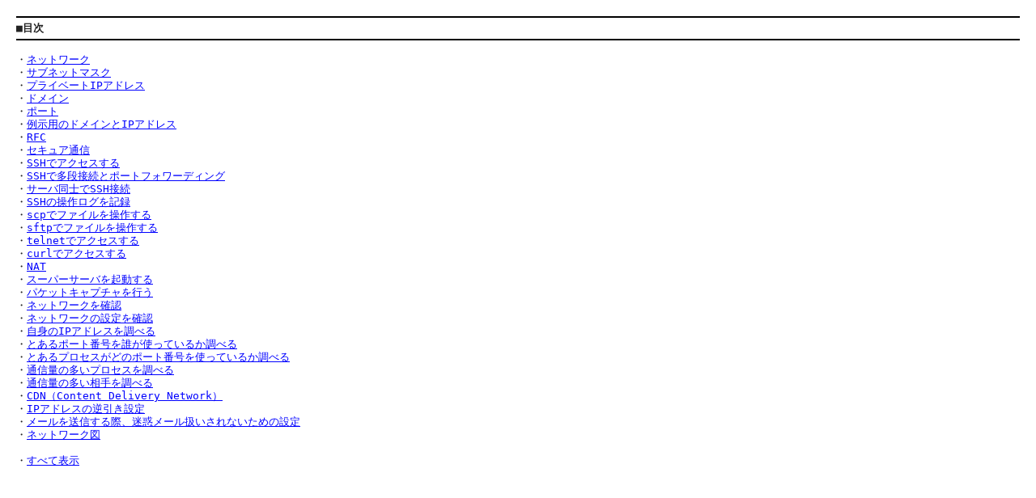

--- FILE ---
content_type: text/html; charset=UTF-8
request_url: https://refirio.org/memos/server/?file=Network
body_size: 1952
content:
<!DOCTYPE html>
<html>
    <head>
        <meta charset="utf-8">
        <title>Network</title>

        <!-- Global site tag (gtag.js) - Google Analytics -->
        <script async src="https://www.googletagmanager.com/gtag/js?id=UA-47874057-2"></script>
        <script>
            window.dataLayer = window.dataLayer || [];
            function gtag(){dataLayer.push(arguments);}
            gtag('js', new Date());
            gtag('config', 'UA-47874057-2');
        </script>

        <link rel="stylesheet" href="common.css">
            </head>
    <body>
                <div style="overflow-x: hidden; overflow-y: hidden; font-family: monospace; white-space: pre; line-height: 1.3; font-family: 'ＭＳ ゴシック', monospace;"><div style="padding: 5px 0; border-top: 2px solid #000; border-bottom: 2px solid #000; font-weight: bold;">■目次</div>
・<a href="?file=Network&chapter=%E3%83%8D%E3%83%83%E3%83%88%E3%83%AF%E3%83%BC%E3%82%AF">ネットワーク</a>
・<a href="?file=Network&chapter=%E3%82%B5%E3%83%96%E3%83%8D%E3%83%83%E3%83%88%E3%83%9E%E3%82%B9%E3%82%AF">サブネットマスク</a>
・<a href="?file=Network&chapter=%E3%83%97%E3%83%A9%E3%82%A4%E3%83%99%E3%83%BC%E3%83%88IP%E3%82%A2%E3%83%89%E3%83%AC%E3%82%B9">プライベートIPアドレス</a>
・<a href="?file=Network&chapter=%E3%83%89%E3%83%A1%E3%82%A4%E3%83%B3">ドメイン</a>
・<a href="?file=Network&chapter=%E3%83%9D%E3%83%BC%E3%83%88">ポート</a>
・<a href="?file=Network&chapter=%E4%BE%8B%E7%A4%BA%E7%94%A8%E3%81%AE%E3%83%89%E3%83%A1%E3%82%A4%E3%83%B3%E3%81%A8IP%E3%82%A2%E3%83%89%E3%83%AC%E3%82%B9">例示用のドメインとIPアドレス</a>
・<a href="?file=Network&chapter=RFC">RFC</a>
・<a href="?file=Network&chapter=%E3%82%BB%E3%82%AD%E3%83%A5%E3%82%A2%E9%80%9A%E4%BF%A1">セキュア通信</a>
・<a href="?file=Network&chapter=SSH%E3%81%A7%E3%82%A2%E3%82%AF%E3%82%BB%E3%82%B9%E3%81%99%E3%82%8B">SSHでアクセスする</a>
・<a href="?file=Network&chapter=SSH%E3%81%A7%E5%A4%9A%E6%AE%B5%E6%8E%A5%E7%B6%9A%E3%81%A8%E3%83%9D%E3%83%BC%E3%83%88%E3%83%95%E3%82%A9%E3%83%AF%E3%83%BC%E3%83%87%E3%82%A3%E3%83%B3%E3%82%B0">SSHで多段接続とポートフォワーディング</a>
・<a href="?file=Network&chapter=%E3%82%B5%E3%83%BC%E3%83%90%E5%90%8C%E5%A3%AB%E3%81%A7SSH%E6%8E%A5%E7%B6%9A">サーバ同士でSSH接続</a>
・<a href="?file=Network&chapter=SSH%E3%81%AE%E6%93%8D%E4%BD%9C%E3%83%AD%E3%82%B0%E3%82%92%E8%A8%98%E9%8C%B2">SSHの操作ログを記録</a>
・<a href="?file=Network&chapter=scp%E3%81%A7%E3%83%95%E3%82%A1%E3%82%A4%E3%83%AB%E3%82%92%E6%93%8D%E4%BD%9C%E3%81%99%E3%82%8B">scpでファイルを操作する</a>
・<a href="?file=Network&chapter=sftp%E3%81%A7%E3%83%95%E3%82%A1%E3%82%A4%E3%83%AB%E3%82%92%E6%93%8D%E4%BD%9C%E3%81%99%E3%82%8B">sftpでファイルを操作する</a>
・<a href="?file=Network&chapter=telnet%E3%81%A7%E3%82%A2%E3%82%AF%E3%82%BB%E3%82%B9%E3%81%99%E3%82%8B">telnetでアクセスする</a>
・<a href="?file=Network&chapter=curl%E3%81%A7%E3%82%A2%E3%82%AF%E3%82%BB%E3%82%B9%E3%81%99%E3%82%8B">curlでアクセスする</a>
・<a href="?file=Network&chapter=NAT">NAT</a>
・<a href="?file=Network&chapter=%E3%82%B9%E3%83%BC%E3%83%91%E3%83%BC%E3%82%B5%E3%83%BC%E3%83%90%E3%82%92%E8%B5%B7%E5%8B%95%E3%81%99%E3%82%8B">スーパーサーバを起動する</a>
・<a href="?file=Network&chapter=%E3%83%91%E3%82%B1%E3%83%83%E3%83%88%E3%82%AD%E3%83%A3%E3%83%97%E3%83%81%E3%83%A3%E3%82%92%E8%A1%8C%E3%81%86">パケットキャプチャを行う</a>
・<a href="?file=Network&chapter=%E3%83%8D%E3%83%83%E3%83%88%E3%83%AF%E3%83%BC%E3%82%AF%E3%82%92%E7%A2%BA%E8%AA%8D">ネットワークを確認</a>
・<a href="?file=Network&chapter=%E3%83%8D%E3%83%83%E3%83%88%E3%83%AF%E3%83%BC%E3%82%AF%E3%81%AE%E8%A8%AD%E5%AE%9A%E3%82%92%E7%A2%BA%E8%AA%8D">ネットワークの設定を確認</a>
・<a href="?file=Network&chapter=%E8%87%AA%E8%BA%AB%E3%81%AEIP%E3%82%A2%E3%83%89%E3%83%AC%E3%82%B9%E3%82%92%E8%AA%BF%E3%81%B9%E3%82%8B">自身のIPアドレスを調べる</a>
・<a href="?file=Network&chapter=%E3%81%A8%E3%81%82%E3%82%8B%E3%83%9D%E3%83%BC%E3%83%88%E7%95%AA%E5%8F%B7%E3%82%92%E8%AA%B0%E3%81%8C%E4%BD%BF%E3%81%A3%E3%81%A6%E3%81%84%E3%82%8B%E3%81%8B%E8%AA%BF%E3%81%B9%E3%82%8B">とあるポート番号を誰が使っているか調べる</a>
・<a href="?file=Network&chapter=%E3%81%A8%E3%81%82%E3%82%8B%E3%83%97%E3%83%AD%E3%82%BB%E3%82%B9%E3%81%8C%E3%81%A9%E3%81%AE%E3%83%9D%E3%83%BC%E3%83%88%E7%95%AA%E5%8F%B7%E3%82%92%E4%BD%BF%E3%81%A3%E3%81%A6%E3%81%84%E3%82%8B%E3%81%8B%E8%AA%BF%E3%81%B9%E3%82%8B">とあるプロセスがどのポート番号を使っているか調べる</a>
・<a href="?file=Network&chapter=%E9%80%9A%E4%BF%A1%E9%87%8F%E3%81%AE%E5%A4%9A%E3%81%84%E3%83%97%E3%83%AD%E3%82%BB%E3%82%B9%E3%82%92%E8%AA%BF%E3%81%B9%E3%82%8B">通信量の多いプロセスを調べる</a>
・<a href="?file=Network&chapter=%E9%80%9A%E4%BF%A1%E9%87%8F%E3%81%AE%E5%A4%9A%E3%81%84%E7%9B%B8%E6%89%8B%E3%82%92%E8%AA%BF%E3%81%B9%E3%82%8B">通信量の多い相手を調べる</a>
・<a href="?file=Network&chapter=CDN%EF%BC%88Content%20Delivery%20Network%EF%BC%89">CDN（Content Delivery Network）</a>
・<a href="?file=Network&chapter=IP%E3%82%A2%E3%83%89%E3%83%AC%E3%82%B9%E3%81%AE%E9%80%86%E5%BC%95%E3%81%8D%E8%A8%AD%E5%AE%9A">IPアドレスの逆引き設定</a>
・<a href="?file=Network&chapter=%E3%83%A1%E3%83%BC%E3%83%AB%E3%82%92%E9%80%81%E4%BF%A1%E3%81%99%E3%82%8B%E9%9A%9B%E3%80%81%E8%BF%B7%E6%83%91%E3%83%A1%E3%83%BC%E3%83%AB%E6%89%B1%E3%81%84%E3%81%95%E3%82%8C%E3%81%AA%E3%81%84%E3%81%9F%E3%82%81%E3%81%AE%E8%A8%AD%E5%AE%9A">メールを送信する際、迷惑メール扱いされないための設定</a>
・<a href="?file=Network&chapter=%E3%83%8D%E3%83%83%E3%83%88%E3%83%AF%E3%83%BC%E3%82%AF%E5%9B%B3">ネットワーク図</a>

・<a href="?file=Network&mode=all">すべて表示</a>

</div>
        
        <!-- Google AdSense -->
        <script async src="https://pagead2.googlesyndication.com/pagead/js/adsbygoogle.js?client=ca-pub-4800790576229409"
             crossorigin="anonymous"></script>
        <!-- refirio.org メモページ用 -->
        <ins class="adsbygoogle"
             style="display:inline-block;width:728px;height:90px"
             data-ad-client="ca-pub-4800790576229409"
             data-ad-slot="7027850613"></ins>
        <script>
             (adsbygoogle = window.adsbygoogle || []).push({});
        </script>

        
        <div style="overflow-x: scroll; overflow-y: hidden; margin-top: 20px; font-family: monospace; white-space: pre; line-height: 1.3; font-family: 'ＭＳ ゴシック', monospace;"></div>
    </body>
</html>


--- FILE ---
content_type: text/html; charset=utf-8
request_url: https://www.google.com/recaptcha/api2/aframe
body_size: 266
content:
<!DOCTYPE HTML><html><head><meta http-equiv="content-type" content="text/html; charset=UTF-8"></head><body><script nonce="FAN3qYXT41Sda8vi9rOi1A">/** Anti-fraud and anti-abuse applications only. See google.com/recaptcha */ try{var clients={'sodar':'https://pagead2.googlesyndication.com/pagead/sodar?'};window.addEventListener("message",function(a){try{if(a.source===window.parent){var b=JSON.parse(a.data);var c=clients[b['id']];if(c){var d=document.createElement('img');d.src=c+b['params']+'&rc='+(localStorage.getItem("rc::a")?sessionStorage.getItem("rc::b"):"");window.document.body.appendChild(d);sessionStorage.setItem("rc::e",parseInt(sessionStorage.getItem("rc::e")||0)+1);localStorage.setItem("rc::h",'1768989235917');}}}catch(b){}});window.parent.postMessage("_grecaptcha_ready", "*");}catch(b){}</script></body></html>

--- FILE ---
content_type: text/css
request_url: https://refirio.org/memos/server/common.css
body_size: 921
content:
@charset "utf-8";

/********* HTMLリセット *********************************************/

html, body, div, header, footer, section, article, aside, menu, nav, hgroup, figure, dialog, audio, video, h1, h2, h3, h4, h5, h6, p, ul, ol, li, dl, dt, dd, pre, blockquote, th, td, form, fieldset, input, textarea {
	margin: 0;
	padding: 0;
}
header, footer, section, article, aside, menu, nav, hgroup, figure, dialog, audio, video {
	display: block;
}
nav ul li {
	list-style: none;
}
h1, h2, h3, h4, h5, h6 {
	font-size: 100%;
	font-weight: normal;
}
em, strong, small, code, address, th {
	font-size: 100%;
	font-weight: normal;
	font-style: normal;
}
ul, ol {
	list-style: none;
}
q:before, q:after {
	content: "";
}
abbr, acronym {
	border: 0;
}
table {
	border-collapse: collapse;
	border-spacing: 0;
}
th {
	text-align: left;
}
fieldset, img {
	border: 0;
}

/********* HTML再定義 ***********************************************/

body {
	line-height: 1.4;
	margin: 0 auto;
	padding: 20px;
	background-color: #FFFFFF;
	color: #222222;
	font-size: 80%;
	font-family: "ヒラギノ角ゴ Pro W3", "Hiragino Kaku Gothic Pro", "メイリオ", Meiryo, "ＭＳ Ｐゴシック", sans-serif;
}

h1, h2, h3, h4, h5, h6 {
	margin: 10px 0;
	font-weight: bold;
}
h1 {
	font-size: 200%;
	font-family: "Arial Black", Arial;
}
h2 {
	font-size: 180%;
}
h3 {
	font-size: 160%;
}
h4 {
	font-size: 140%;
}
h5 {
	font-size: 120%;
}
h6 {
	font-size: 100%;
}

p {
	margin: 10px 0;
}
em, strong {
	font-style: normal;
	font-weight: bold;
}
ul {
	margin: 10px 20px;
}
ul li {
	list-style: disc;
}
ol {
	margin: 10px 20px;
}
ol li {
	list-style: decimal;
}
dl {
	margin: 10px 0;
}
dl dd {
	margin-left: 30px;
}
pre {
	line-height: 1.3;
	font-size: 100%;
	font-family: "ＭＳ ゴシック", monospace;
}
code {
	color: #000080;
}
blockquote {
	overflow: auto;
	margin: 10px 0;
	padding: 0 15px;
	border-left: 2px solid #7777AA;
}
blockquote div, blockquote p, blockquote li, blockquote dt, blockquote dd {
	color: #777777;
}

table {
	margin: 15px 0;
}
table tr th {
	padding: 5px;
	border: 1px solid #999999;
	background-color: #DDDDDD;
	font-weight: bold;
	text-align: center;
}
table tr td {
	padding: 5px;
	border: 1px solid #999999;
	background-color: #FFFFFF;
}
table tr td input {
	margin: -2px 0;
}

form {
	margin: 20px 0;
}
form legend {
	display: none;
}
form dl dt {
	margin: 0 0 5px 0;
}
form dl dd {
	margin: 0 0 15px 0;
}
form dl dd input, form dl dd textarea, form dl dd select {
	padding: 5px;
}
form ul {
	margin: 15px 0;
}
form ul li {
	list-style: none;
}
form p {
	margin: 20px 0;
}
form p input {
	padding: 5px 20px 7px;
}

figure {
	margin: 10px 0;
}

a {
	color: #0000FF;
	text-decoration: underline;
}
